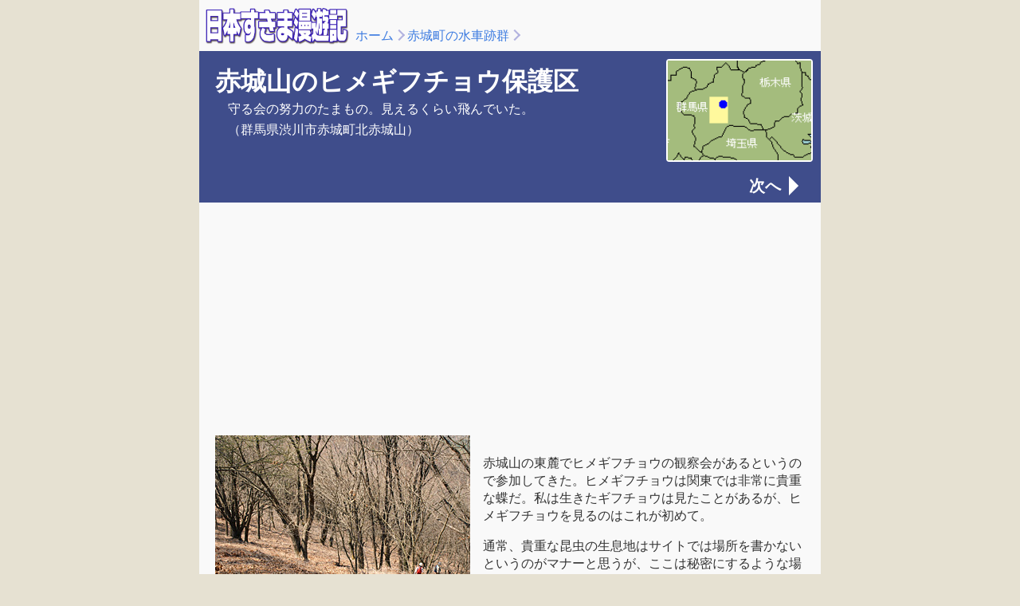

--- FILE ---
content_type: text/html
request_url: https://sukima.com/29_akagi07/15himegifu.html
body_size: 4165
content:
<!DOCTYPE html>
<html lang="ja" prefix="og: http://ogp.me/ns#">

<head>
<!-- ======================================================================= -->
<!-- 日本すきま漫遊記スポットページ  2023/10/16 -->
<!-- ======================================================================= -->
<meta charset="utf-8">
<meta name="viewport" content="width=device-width,initial-scale=1,shrink-to-fit=no">

<title>赤城山のヒメギフチョウ保護区（群馬県渋川市赤城町北赤城山）- 日本すきま漫遊記</title>

<link rel="stylesheet" href="../css/reset.css?20220419">
<link rel="stylesheet" href="../css/basic.css?20220419">
<link rel="stylesheet" href="../css/spot.css?20231210">
<link rel="stylesheet" href="../css/ad.css?20240909">

<meta property="og:title" content="赤城山のヒメギフチョウ保護区" />
<meta property="og:description" content="（群馬県渋川市赤城町北赤城山） 守る会の努力のたまもの。見えるくらい飛んでいた。" />
<meta property="og:url" content="https://sukima.com/29_akagi07/15himegifu.html" />
<meta property="og:image" content="https://sukima.com/29_akagi07/15himegifu03.jpg" />
<meta property="og:image:width" content="320" /> 
<meta property="og:image:height" content="240" />
<meta property="og:site_name" content="日本すきま漫遊記" />
<meta property="og:type" content="article" />
<meta property="og:locale" content="ja_JP" />
<meta property="fb:admins" content="100000977882001" />
<meta name="twitter:card" content="summary_large_image" />
<meta name="twitter:site" content="@_fukakusa" />
<meta name="theme-color" content="#3F4D8B" />
<script>
document.addEventListener("keydown", function(event) {
if (event.key === "ArrowRight") {
window.location.href = "16tsukuda.html"; // 次のページへ移動
}
});
</script>

<DEBUG>
<!-- ======================================================================= -->
<!-- Google オプティマイズコード -->
<!-- ======================================================================= -->
<script src="https://www.googleoptimize.com/optimize.js?id=OPT-WKDD9S8"></script>

<!-- ======================================================================= -->
<!-- Google トラッキングコード -->
<!-- ======================================================================= -->
<!-- Google tag (gtag.js) 2023/05/12〜 -->
<script async src="https://www.googletagmanager.com/gtag/js?id=G-NV7E9X38VC"></script>
<script>
window.dataLayer = window.dataLayer || [];
function gtag(){dataLayer.push(arguments);}
gtag('js', new Date());
gtag('config', 'G-NV7E9X38VC');
</script>
</DEBUG>

<!-- ======================================================================= -->
<!-- Google 自動広告 -->
<!-- ======================================================================= -->
<!--
<DEBUG>
<script async src="//pagead2.googlesyndication.com/pagead/js/adsbygoogle.js"></script>
<script>
(adsbygoogle = window.adsbygoogle || []).push({
google_ad_client: "ca-pub-9351634629991390",
enable_page_level_ads: true,
overlays: {bottom: true}
});
</script>
</DEBUG>
-->

</head>

<!-- =========================================================================-->
<!-- body ここから -->
<!-- =========================================================================-->
<body>

<!-- ======================================================================= -->
<!-- パンくずブロック -->
<!-- ======================================================================= -->
<header>
<div class="bread-box">
<div class="bb-logo">
<a href="../index.html"><img src="../img/navi_logo_sukima@4x.png" alt="日本すきま漫遊記"></a>
</div>
<div class="bb-bread">
<p><p><a href="../index.html">ホーム</a><a href="index.html" class="bread-arrow">赤城町の水車跡群</a><span class="bread-arrow"></span></p></p>
</div>
</div>
</header>

<!-- ======================================================================= -->
<!-- メインコンテンツここから -->
<!-- ======================================================================= -->
<main>

<!-- ======================================================================= -->
<!-- タイトルブロック -->
<!-- ======================================================================= -->
<section class="title-box">
<div class="tb-flex">
<div class="tb-item">
<p class="tb-ttl">赤城山のヒメギフチョウ保護区</p>
<p class="tb-text">守る会の努力のたまもの。見えるくらい飛んでいた。</p>
<p class="tb-text">（群馬県渋川市赤城町北赤城山）</p>
</div>
<div class="tb-img">
<a href="15himegifu_map.html">
<img src="_02akagi.gif" alt="地図">
</a>
</div>
</div>

<!-- ======================================================================= -->
<!-- ページめくり -->
<!-- ======================================================================= -->
<div class="pager-header">
<a href="16tsukuda.html" class="pg-btn next">次へ</a>
</div>
</section>

<DEBUG>
<!-- ======================================================================= -->
<!-- Google AdSense(1) -->
<!-- ======================================================================= -->
<div class="adsense-center">
<script async src="https://pagead2.googlesyndication.com/pagead/js/adsbygoogle.js"></script>
<!-- sukima2020_responsive_01 -->
<ins class="adsbygoogle"
style="display:block"
data-ad-client="ca-pub-9351634629991390"
data-ad-slot="5597713637"
data-ad-format="auto"
data-full-width-responsive="true"></ins>
<script>
(adsbygoogle = window.adsbygoogle || []).push({});
</script>
</div>
</DEBUG>

<!-- ======================================================================= -->
<!-- 本文ここから -->
<!-- ======================================================================= -->
<article class="spot-article">

<!-- ======================================================================= -->
<!-- 本文（#block01）写真とテキスト -->
<!-- ======================================================================= -->
<a id="block01"></a>
<div class="spot-box-photo">
<div class="spot-img">
<img src="15himegifu01.jpg" alt="写真">
</div>
<div class="spot-box-item">
<p class="honbun-text">赤城山の東麓でヒメギフチョウの観察会があるというので参加してきた。ヒメギフチョウは関東では非常に貴重な蝶だ。私は生きたギフチョウは見たことがあるが、ヒメギフチョウを見るのはこれが初めて。</p>
<p class="honbun-text">通常、貴重な昆虫の生息地はサイトでは場所を書かないというのがマナーと思うが、ここは秘密にするような場所ではないので、地図へのリンクではだいたいの場所を示しておく。</p>
</div>
</div>

<!-- ======================================================================= -->
<!-- 本文（#block02）写真とテキスト -->
<!-- ======================================================================= -->
<a id="block02"></a>
<div class="spot-box-photo">
<div class="spot-img">
<img src="15himegifu02.jpg" alt="写真">
</div>
<div class="spot-box-item">
<p class="honbun-text">５月とはいえ標高1,000m近くあるこの尾根には花はほとんど咲いていないし緑もまったくない。こんな状態で見れるのかと半信半疑だったが、思いのほか飛んでいた。</p>
<p class="honbun-text">陽射しが強く暖かだったので、活発に活動していたようだ。ほかに動くものといえば、越冬したタテハチョウ科の蝶が少しいたくらいだった。</p>
</div>
</div>

<!-- ======================================================================= -->
<!-- 本文（#block03）写真とテキスト -->
<!-- ======================================================================= -->
<a id="block03"></a>
<div class="spot-box-photo">
<div class="spot-img">
<img src="15himegifu03.jpg" alt="写真">
</div>
<div class="spot-box-item">
<p class="honbun-text">花がないので蝶がとまることはなく、飛んでいる状態では簡単にはカメラのフレームに入らない。</p>
<p class="honbun-text">偶然写っていたのが左写真。後ろにある青いものはスパッツだ。ヒメギフチョウは青いものに寄ってくるというので、脱いでひろげておいてみた。</p>
</div>
</div>

<!-- ======================================================================= -->
<!-- 本文（#block04）写真とテキスト -->
<!-- ======================================================================= -->
<a id="block04"></a>
<div class="spot-box-photo">
<div class="spot-img">
<img src="15himegifu04.jpg" alt="写真">
</div>
<div class="spot-box-item">
<p class="honbun-text">ヒメギフチョウの食草のウスバサイシンも芽を出していた。これが完全に自然な状態のものなのか、繁殖させているものなのかは私には判断できない。</p>
<p class="honbun-text">さて、このサイトでは繁盛している水族館や動物園などの観光施設や、町おこしイベントなどは書いてこなかった。「さあこれを見てください」とお膳立てされたものを報告するのはこのサイトの趣旨ではないからだ。だからこの観察会をあえて採り上げたのには別に理由がある。</p>
</div>
</div>

<!-- ======================================================================= -->
<!-- 本文（#block05）写真とテキスト -->
<!-- ======================================================================= -->
<a id="block05"></a>
<div class="spot-box-photo">
<div class="spot-img">
<img src="15himegifu05.jpg" alt="写真">
</div>
<div class="spot-box-item">
<p class="honbun-text">今回の観察会でヒメギフチョウ以上に気になったのがこの森だ。この保護区の相当広い斜面が、ミズナラやコナラの林になっている。そして林床にササがなく落ち葉だけの斜面が続いている。まるで里山のようだ。</p>
<p class="honbun-text">この景観は、町や守る会の人たちが下草刈りなどで整備した結果なのだろう。</p>
</div>
</div>

<!-- ======================================================================= -->
<!-- 本文（#block06）写真とテキスト -->
<!-- ======================================================================= -->
<a id="block06"></a>
<div class="spot-box-photo">
<div class="spot-img">
<img src="15himegifu06.jpg" alt="写真">
</div>
<div class="spot-box-item">
<p class="honbun-text">「ここまでしないと、ヒメギフチョウは生存できないのか。赤城山の潜在植生ではヒメギフチョウの居場所はないんだ‥‥」私はがく然としてしまった。</p>
<p class="honbun-text">日本人は縄文時代からほんの数十年前まで山間地のバイオマスを大量に消費してきた。その結果、里山という森が生まれ、ある種の生きものは１万年という単位でその場所からの“立ち退きを免れてきた&quot;のではないだろうか。</p>
</div>
</div>

<!-- ======================================================================= -->
<!-- 本文（#block07）写真とテキスト -->
<!-- ======================================================================= -->
<a id="block07"></a>
<div class="spot-box-photo">
<div class="spot-img">
<img src="15himegifu07.jpg" alt="写真">
</div>
<div class="spot-box-item">
<p class="honbun-text">林の一角に炭焼き窯が残っていた。この人里離れた山がかつて薪炭林だったことを物語っている。そして、薪炭林として利用されなくなったとき、ここはもうヒメギフチョウが生きていく場所ではなくなったのだ。</p>
<p class="honbun-text">いまでは人間がヒメギフチョウを絶滅させないという満足を得るために下草刈りが続けられている。</p>
<p class="honbun-text">私にはこの里山が巨大な飼育ケージのように見えてしまう。初めて見たヒメギフチョウだったが、まるでサファリパークでライオンを見たような後味しか残らなかった。</p>
</div>
</div>

<!-- ======================================================================= -->
<!-- 本文（#block-date）テキストのみ -->
<!-- ======================================================================= -->
<a id="block-date"></a>
<div class="spot-box-text">
<p class="spot-date">（2007年05月04日訪問）</p>
</div>

</article>

<!-- ======================================================================= -->
<!-- Google AdSense(2)-->
<!-- ======================================================================= -->
<DEBUG>
<div class="adsense-center">
<script async src="https://pagead2.googlesyndication.com/pagead/js/adsbygoogle.js"></script>
<ins class="adsbygoogle"
style="display:block"
data-ad-client="ca-pub-9351634629991390"
data-ad-slot="5636763158"
data-ad-format="auto"
data-full-width-responsive="true"></ins>
<script>
(adsbygoogle = window.adsbygoogle || []).push({});
</script></div>
</DEBUG>

<!-- ======================================================================= -->
<!-- ページめくり -->
<!-- ======================================================================= -->
<section>
<div class="pager-footer">
<a href="index.html" class="pg-btn back">もどる</a><a href="16tsukuda.html" class="pg-btn next">次へ</a>
</div>
</section>

<!-- ======================================================================= -->
<!-- フッタ -->
<!-- ======================================================================= -->
<section>
<div class="spot-footer">

<!-- ======================================================================= -->
<!-- 関連スポット -->
<!-- ======================================================================= -->
<div class="sf-items">
<p class="sf-ttl">関連スポット</p>
<ul class="sf-list">
<li class="sf-list-item"><a href="index.html">赤城町の水車跡群</a></li>
<li class="sf-list-item"><a href="../list/index_10000.html">群馬県のスポット</a></li>
<li class="sf-list-item"><a href="../list/index_10208.html">渋川市のスポット</a></li>
<li class="sf-list-item"><a href="../list/index_sumiyaki.html">炭焼窯</a></li>
<li class="sf-list-item"><a href="../list/index_hogoku.html">保護区</a></li>
<li class="sf-list-item"><a href="../list/index_konchu.html">昆虫</a></li>
</ul>
</div>

</div>
</section>
</main>

<!-- ======================================================================= -->
<!-- javascript libraly -->
<!-- ======================================================================= -->
<script type="text/javascript" src="../js/jquery-3.7.0.min.js"></script>
<script type="text/javascript" src="../js/pannellum.js"></script>

</body>
</html>



--- FILE ---
content_type: text/html; charset=utf-8
request_url: https://www.google.com/recaptcha/api2/aframe
body_size: 265
content:
<!DOCTYPE HTML><html><head><meta http-equiv="content-type" content="text/html; charset=UTF-8"></head><body><script nonce="N0x1E5xLYwtg-yP1lsNb5g">/** Anti-fraud and anti-abuse applications only. See google.com/recaptcha */ try{var clients={'sodar':'https://pagead2.googlesyndication.com/pagead/sodar?'};window.addEventListener("message",function(a){try{if(a.source===window.parent){var b=JSON.parse(a.data);var c=clients[b['id']];if(c){var d=document.createElement('img');d.src=c+b['params']+'&rc='+(localStorage.getItem("rc::a")?sessionStorage.getItem("rc::b"):"");window.document.body.appendChild(d);sessionStorage.setItem("rc::e",parseInt(sessionStorage.getItem("rc::e")||0)+1);localStorage.setItem("rc::h",'1768692873353');}}}catch(b){}});window.parent.postMessage("_grecaptcha_ready", "*");}catch(b){}</script></body></html>